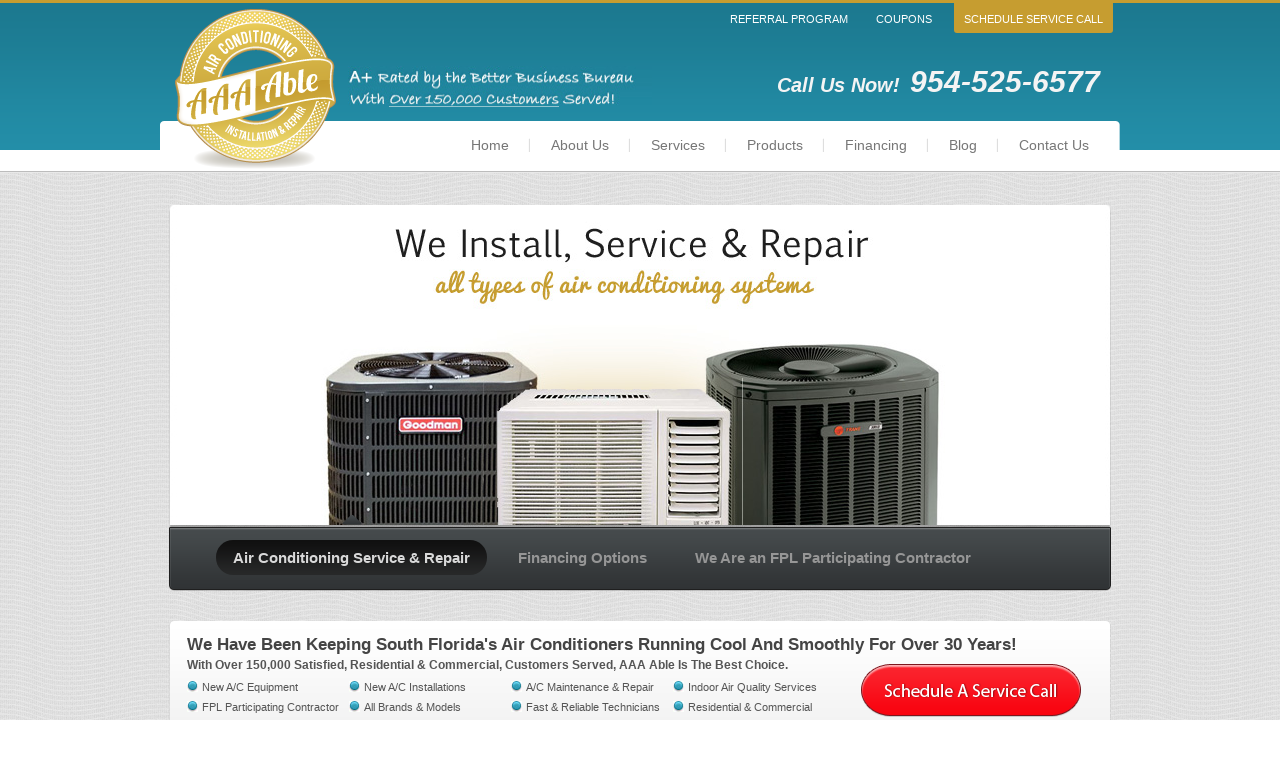

--- FILE ---
content_type: text/html; charset=utf-8
request_url: https://aaaable.com/
body_size: 6851
content:
<!doctype html>
<html lang="en" dir="ltr">
<head>
<meta charset="utf-8" />
<link rel="shortcut icon" href="https://aaaable.com/sites/default/files/favicon.ico" type="image/vnd.microsoft.icon" />
<meta name="description" content="We Have Been Keeping South Florida&#039;s Air Conditioners &amp; Appliances Running Smoothly For Over 30 Years! With Over 150,000 Satisfied, Residential &amp; Commercial, Customers Served, AAA Able Is The Best Choice.Air Conditioner and Appliances | New Sales, Maintenance, Repair Broward, Fl" />
<meta name="rights" content="AAA Able Air Conditioning &amp; Appliance Service Inc." />
<link rel="canonical" href="https://aaaable.com/" />
<meta name="dcterms.title" content="Air Conditioner &amp; Appliances | New Sales, Maintenance, Repair Services" />
<meta name="dcterms.creator" content="AAA Able Air Conditioning &amp; Appliances, Inc." />
<meta name="dcterms.subject" content="Air Conditioning Sales, Air Conditioning Repair, Air Conditioning Installation, Air Conditioning Maintenance, Appliance Sales, Commercial Appliances, Kitchen Appliances, Washer &amp; Dryers" />
<meta name="dcterms.description" content="We Have Been Keeping South Florida&#039;s Air Conditioners &amp; Appliances Running Smoothly For Over 30 Years! With Over 150,000 Satisfied, Residential &amp; Commercial, Customers Served, AAA Able Is The Best Choice." />
<meta name="dcterms.publisher" content="AAA Able Air Conditioning &amp; Appliances, Inc." />
<meta name="dcterms.type" content="Service" />
<title>Air Conditioner & Appliances, New Sales & Repair Services Broward, Fl</title>
<link rel="stylesheet" href="https://aaaable.com/sites/default/files/css/css_xE-rWrJf-fncB6ztZfd2huxqgxu4WO-qwma6Xer30m4.css" media="all" />
<link rel="stylesheet" href="https://aaaable.com/sites/default/files/css/css_vZ_wrMQ9Og-YPPxa1q4us3N7DsZMJa-14jShHgRoRNo.css" media="all" />
<link rel="stylesheet" href="https://aaaable.com/sites/default/files/css/css_MEePDVoqiOp5UXQwoCl6t553n9XNYnjSS6kpPH_B99c.css" media="all" />
<link rel="stylesheet" href="https://aaaable.com/sites/default/files/css/css_t40n6KUoHqmAPlhT6SsSZyfgTlLaCwOfchFrjxwVs7c.css" media="all" />
<link rel="stylesheet" href="https://aaaable.com/sites/default/files/css/css_bj2Rc_OQTkalCeW2P6AkdEnXpIiz_3_z9pb1k78mccE.css" media="all" />
<script src="https://aaaable.com/sites/default/files/js/js_qikmINIYTWe4jcTUn8cKiMr8bmSDiZB9LQqvceZ6wlM.js"></script>
<script src="https://aaaable.com/sites/default/files/js/js_XiJnibook4xA2MhdzOe4VT3fWK2I_vwjcm3xE2E81NI.js"></script>
<script src="https://aaaable.com/sites/default/files/js/js_z50PBBwwy8amHu80bvCLq6l7UDbwQgWk2jmZfd5dL-o.js"></script>
<script src="https://aaaable.com/sites/default/files/js/js_WhpL3mM5H0q0_d8yE1iM0aOUzYPi4UKz218LxsKOWL8.js"></script>
<script>
(function(i,s,o,g,r,a,m){i["GoogleAnalyticsObject"]=r;i[r]=i[r]||function(){(i[r].q=i[r].q||[]).push(arguments)},i[r].l=1*new Date();a=s.createElement(o),m=s.getElementsByTagName(o)[0];a.async=1;a.src=g;m.parentNode.insertBefore(a,m)})(window,document,"script","https://www.google-analytics.com/analytics.js","ga");ga("create", "UA-31933435-1", {"cookieDomain":"auto"});ga("send", "pageview");
</script>
<script>
jQuery.extend(Drupal.settings, {"basePath":"\/","pathPrefix":"","ajaxPageState":{"theme":"aaaable","theme_token":"OwR15AI2qeN-HNBXXTgURQK_qYHo6gGv5FIWDwvYUrk","js":{"misc\/jquery.js":1,"misc\/jquery-extend-3.4.0.js":1,"misc\/jquery.once.js":1,"misc\/drupal.js":1,"sites\/all\/modules\/nice_menus\/js\/jquery.bgiframe.js":1,"sites\/all\/modules\/nice_menus\/js\/jquery.hoverIntent.js":1,"sites\/all\/modules\/nice_menus\/js\/superfish.js":1,"sites\/all\/modules\/nice_menus\/js\/nice_menus.js":1,"sites\/all\/modules\/views_slideshow\/js\/views_slideshow.js":1,"sites\/all\/modules\/views_slideshow_xtra\/views_slideshow_xtra_overlay\/js\/views_slideshow_xtra_overlay.js":1,"sites\/all\/modules\/views_slideshow_ddblock\/js\/formoptions.js":1,"sites\/all\/libraries\/jquery.cycle\/jquery.cycle.all.js":1,"sites\/all\/libraries\/json2\/json2.js":1,"sites\/all\/modules\/views_slideshow\/contrib\/views_slideshow_cycle\/js\/views_slideshow_cycle.js":1,"sites\/all\/modules\/jcarousel\/js\/jquery.jcarousel.min.js":1,"sites\/all\/modules\/jcarousel\/js\/jcarousel.js":1,"sites\/all\/modules\/google_analytics\/googleanalytics.js":1,"0":1},"css":{"modules\/system\/system.base.css":1,"modules\/system\/system.menus.css":1,"modules\/system\/system.messages.css":1,"modules\/system\/system.theme.css":1,"sites\/all\/modules\/views_slideshow\/views_slideshow.css":1,"sites\/all\/modules\/date\/date_api\/date.css":1,"sites\/all\/modules\/date\/date_popup\/themes\/datepicker.1.7.css":1,"sites\/all\/modules\/date\/date_repeat_field\/date_repeat_field.css":1,"modules\/field\/theme\/field.css":1,"modules\/node\/node.css":1,"modules\/search\/search.css":1,"modules\/user\/user.css":1,"sites\/all\/modules\/views_slideshow_xtra\/views_slideshow_xtra_overlay\/css\/views_slideshow_xtra_overlay.css":1,"sites\/all\/modules\/views\/css\/views.css":1,"sites\/all\/modules\/ctools\/css\/ctools.css":1,"sites\/all\/modules\/facebookshare\/facebookshare.css":1,"sites\/all\/modules\/nice_menus\/css\/nice_menus.css":1,"sites\/all\/themes\/aaaable\/css\/menu.css":1,"sites\/all\/modules\/views_slideshow\/contrib\/views_slideshow_cycle\/views_slideshow_cycle.css":1,"sites\/all\/modules\/jcarousel\/skins\/default\/jcarousel-default.css":1,"sites\/all\/themes\/aaaable\/css\/reset.css":1,"sites\/all\/themes\/aaaable\/css\/style.css":1}},"jcarousel":{"ajaxPath":"\/jcarousel\/ajax\/views","carousels":{"jcarousel-dom-1":{"view_options":{"view_args":"","view_path":"node","view_base_path":null,"view_display_id":"block","view_name":"brand_carousel","jcarousel_dom_id":1},"wrap":"circular","scroll":1,"auto":1,"animation":400,"start":1,"easing":"swing","skin":"default","selector":".jcarousel-dom-1"}}},"nice_menus_options":{"delay":"400","speed":"fast"},"viewsSlideshow":{"slider-block_1":{"methods":{"goToSlide":["viewsSlideshowPager","viewsSlideshowSlideCounter","viewsSlideshowSlider","viewsSlideshowCycle"],"nextSlide":["viewsSlideshowPager","viewsSlideshowSlideCounter","viewsSlideshowSlider","viewsSlideshowCycle"],"pause":["viewsSlideshowControls","viewsSlideshowCycle"],"play":["viewsSlideshowControls","viewsSlideshowCycle"],"previousSlide":["viewsSlideshowPager","viewsSlideshowSlideCounter","viewsSlideshowSlider","viewsSlideshowCycle"],"transitionBegin":["viewsSlideshowPager","viewsSlideshowSlideCounter","viewsSlideshowSlider","viewsSlideshowXtraOverlay"],"transitionEnd":[]},"paused":0}},"viewsSlideshowPager":{"slider-block_1":{"bottom":{"type":"viewsSlideshowPagerFields","master_pager":"0"}}},"viewsSlideshowPagerFields":{"slider-block_1":{"bottom":{"activatePauseOnHover":1}}},"viewsSlideshowCycle":{"#views_slideshow_cycle_main_slider-block_1":{"num_divs":3,"id_prefix":"#views_slideshow_cycle_main_","div_prefix":"#views_slideshow_cycle_div_","vss_id":"slider-block_1","effect":"fade","transition_advanced":1,"timeout":7000,"speed":600,"delay":0,"sync":1,"random":0,"pause":0,"pause_on_click":0,"play_on_hover":0,"action_advanced":1,"start_paused":0,"remember_slide":0,"remember_slide_days":1,"pause_in_middle":0,"pause_when_hidden":0,"pause_when_hidden_type":"full","amount_allowed_visible":"","nowrap":0,"pause_after_slideshow":0,"fixed_height":1,"items_per_slide":1,"wait_for_image_load":1,"wait_for_image_load_timeout":3000,"cleartype":0,"cleartypenobg":0,"advanced_options":"{}","advanced_options_choices":0,"advanced_options_entry":""}},"googleanalytics":{"trackOutbound":1,"trackMailto":1,"trackDownload":1,"trackDownloadExtensions":"7z|aac|arc|arj|asf|asx|avi|bin|csv|doc(x|m)?|dot(x|m)?|exe|flv|gif|gz|gzip|hqx|jar|jpe?g|js|mp(2|3|4|e?g)|mov(ie)?|msi|msp|pdf|phps|png|ppt(x|m)?|pot(x|m)?|pps(x|m)?|ppam|sld(x|m)?|thmx|qtm?|ra(m|r)?|sea|sit|tar|tgz|torrent|txt|wav|wma|wmv|wpd|xls(x|m|b)?|xlt(x|m)|xlam|xml|z|zip"}});
</script>
<!--[if lt IE 9]><script src="http://html5shiv.googlecode.com/svn/trunk/html5.js"></script><![endif]-->
</head>
	<body class="html front not-logged-in no-sidebars page-node" >
	  	  <div id="page-wrapper">
	<header>
    	            <div class="logo">   	
                <a href="/" title="AAA Able Air Conditioning & Appliance Service Inc. - South Florida A/C and Appliance Repair & Install Technicians" rel="home" id="logo">
                    <img src="https://aaaable.com/sites/all/themes/aaaable/logo.png" alt="New Air Conditioner Installations, A/C Repair, A/C Maintenance, Appliance Repair, Ice Maker Specialist and More..." />
                </a>
            </div>
    		
                   <nav id="utility-menu">
                    	<ul class="menu"><li class="first leaf"><a href="/refer-friend-or-neighbor-receive-reward">Referral Program</a></li>
<li class="leaf"><a href="/coupons" title="A/C Repair and Appliance Coupons">Coupons</a></li>
<li class="last leaf"><a href="/schedule-service-call" title="Schedule An Air Conditioning or Appliance Service Repair Call">Schedule Service Call</a></li>
</ul>            </nav>
                            <div class="header-bbb">
                    	<img src="/sites/all/themes/aaaable/images/bbb-standing.jpg" alt="Air Conditioner and Appliance Company - Good Better Business Buereau Standing" width="304" height="41" />            </div>
                            <div class="header-phone">
                    	<p><span class="">Call Us Now!</span>954-525-6577</p>            </div>
               	            <nav id="main-menu">
				    	<ul class="nice-menu nice-menu-down nice-menu-main-menu" id="nice-menu-1"><li class="menu-242 menu-path-front first odd "><a href="/" class="active">Home</a></li>
<li class="menu-504 menuparent  menu-path-nolink  even "><a title="About AAA Able Air Conditioning and Appliance Services" class="nolink" tabindex="0">About Us</a><ul><li class="menu-468 menu-path-node-1 first odd "><a href="/about-us/aaa-able-air-conditioning-appliance-repair">About AAA Able</a></li>
<li class="menu-518 menu-path-about-us-customer-comments  even "><a href="/about-us/customer-comments" title="Customer reviews for AAA Able AC and Appliance Services">Feedback From Our Customers</a></li>
<li class="menu-1260 menu-path-node-72  odd "><a href="/programs/fpl-participating-contractor" title="FPL Participating Contractor">FPL Participating Contractor</a></li>
<li class="menu-846 menu-path-node-98  even "><a href="/about-us/service-area" title="AAA Able Air Conditioning and Appliance Service Area">South Florida Service Area</a></li>
<li class="menu-1053 menu-path-node-99  odd last"><a href="/about-us/submit-consumer-review" title="Submit a consumer review for AAA Able.">Submit Consumer Review</a></li>
</ul></li>
<li class="menu-484 menuparent  menu-path-nolink  odd "><a title="AAA Able air conditioning repair and appliance repair services" class="nolink" tabindex="0">Services</a><ul><li class="menu-475 menuparent  menu-path-node-8 first odd last"><a href="/services/air-conditioning">Air Conditioning Services</a><ul><li class="menu-469 menu-path-node-2 first odd "><a href="/services/air-conditioning/repairs-residential-commercial" title="A/C Repairs &amp; Servicing - Residential &amp; Commercial">AC Repairs &amp; Servicing</a></li>
<li class="menu-473 menu-path-node-6  even "><a href="/services/air-conditioning/replacement-sales" title="AC Replacement, AC Sales &amp; AC Installation">AC Replacement, Sales &amp; Installation</a></li>
<li class="menu-474 menu-path-node-7  odd last"><a href="/services/air-conditioning/checkup-maintenance" title="A/C Checkup, Tune-up &amp; Maintenance">Air Conditioner Checkup, Tune-up &amp; Maintenance</a></li>
</ul></li>
</ul></li>
<li class="menu-486 menuparent  menu-path-nolink  even "><a title="" class="nolink" tabindex="0">Products</a><ul><li class="menu-487 menu-path-node-10 first odd last"><a href="/products/air-conditioning" title="Air Conditioning Brands">A/C Products &amp; Brands</a></li>
</ul></li>
<li class="menu-489 menu-path-node-12  odd "><a href="/financing" title="AAA Able offers several financing options">Financing</a></li>
<li class="menu-332 menu-path-blog  even "><a href="/blog" title="">Blog</a></li>
<li class="menu-490 menu-path-node-13  odd last"><a href="/contact-aaa-able" title="Contact AAA Able Air Conditioning  &amp; Appliance">Contact Us</a></li>
</ul>
            </nav>
		    </header>
<div id="wrapper">
    <div id="front-top-wrapper">
    	<section id="slider">    	<div class="view view-slider view-id-slider view-display-id-block view-dom-id-77be24496aa3248f9db87ba59c9bf39c">
        
  
  
        
    
  <div id="views_slideshow_cycle_main_slider-block_1" class="views_slideshow_cycle_main views_slideshow_main"><div id="views_slideshow_cycle_teaser_section_slider-block_1" class="views-slideshow-cycle-main-frame views_slideshow_cycle_teaser_section">
  <div id="views_slideshow_cycle_div_slider-block_1_0" class="views-slideshow-cycle-main-frame-row views_slideshow_cycle_slide views_slideshow_slide views-row-1 views-row-first views-row-odd" aria-labelledby='views_slideshow_pager_field_item_bottom_slider-block_1_0'>
  <div class="views-slideshow-cycle-main-frame-row-item views-row views-row-0 views-row-odd views-row-first">
    
          <div><img src="https://aaaable.com/sites/default/files/air-conditioning_0.jpg" width="942" height="325" alt="Air Conditioner Installation, Maintenance, Sales &amp; Repair" title="Professional air conditioning technicians based in fort lauderdale, Florida. Serving all south florida cities." /></div>  </div>
</div>
<div id="views_slideshow_cycle_div_slider-block_1_1" class="views-slideshow-cycle-main-frame-row views_slideshow_cycle_slide views_slideshow_slide views-row-2 views_slideshow_cycle_hidden views-row-even" aria-labelledby='views_slideshow_pager_field_item_bottom_slider-block_1_1'>
  <div class="views-slideshow-cycle-main-frame-row-item views-row views-row-0 views-row-odd">
    
          <div><img src="https://aaaable.com/sites/default/files/financing_0.jpg" width="942" height="325" alt="AAA Able Financing " title="Air conditioner financing options" /></div>  </div>
</div>
<div id="views_slideshow_cycle_div_slider-block_1_2" class="views-slideshow-cycle-main-frame-row views_slideshow_cycle_slide views_slideshow_slide views-row-3 views_slideshow_cycle_hidden views-row-last views-row-odd" aria-labelledby='views_slideshow_pager_field_item_bottom_slider-block_1_2'>
  <div class="views-slideshow-cycle-main-frame-row-item views-row views-row-0 views-row-odd">
    
          <div><img src="https://aaaable.com/sites/default/files/fpl-participating-contractor_0.jpg" width="942" height="325" alt="FPL Participating Contractor" title="Get credit from FPL when replacing you a/c cooling unit" /></div>  </div>
</div>
</div>
</div>  
      <div class="views-slideshow-controls-bottom clearfix">
      <div id="widget_pager_bottom_slider-block_1" class="views-slideshow-pager-fields widget_pager widget_pager_bottom views_slideshow_pager_field">
  <div id="views_slideshow_pager_field_item_bottom_slider-block_1_0" class="views-slideshow-pager-field-item views_slideshow_pager_field_item views-row-odd views-row-first" aria-controls="views_slideshow_cycle_div_slider-block_1_0">
  <div class="views-field-title">
    <div class="views-content-title">
    <a href='#slideshow-0'><h2>Air Conditioning Service &amp; Repair</h2></a>  </div>
</div>
</div>
<div id="views_slideshow_pager_field_item_bottom_slider-block_1_1" class="views-slideshow-pager-field-item views_slideshow_pager_field_item views-row-even" aria-controls="views_slideshow_cycle_div_slider-block_1_1">
  <div class="views-field-title">
    <div class="views-content-title">
    <a href='#slideshow-1'><h2>Financing Options</h2></a>  </div>
</div>
</div>
<div id="views_slideshow_pager_field_item_bottom_slider-block_1_2" class="views-slideshow-pager-field-item views_slideshow_pager_field_item views-row-odd views-row-last" aria-controls="views_slideshow_cycle_div_slider-block_1_2">
  <div class="views-field-title">
    <div class="views-content-title">
    <a href='#slideshow-2'><h2>We Are an FPL Participating Contractor</h2></a>  </div>
</div>
</div>
</div>
    </div>
    
  
  
  
  
  
</div> </section>
        <section id="estimate">    	<h1> We have been keeping South Florida's air conditioners running cool and smoothly for over 30 years! <small>With over 150,000 satisfied, residential & commercial, customers served, AAA Able is the best choice.</small> </h1>
<ul>
  <li>New A/C Equipment</li>
  <li>New A/C Installations</li>
  <li>A/C Maintenance &amp; repair</li>
  <li>Indoor Air Quality Services</li>
</ul>
<ul>
  <li>FPL Participating Contractor</li>
  <li>All Brands & Models</li>
  <li>Fast & Reliable Technicians</li>
  <li>Residential & Commercial</li>
</ul>
<ul class="link">
  <li><a href="/schedule-service-call">Schedule a service call</a></li>
</ul>
</section>
        <div class="front-blocks">
        	<section id="referral">    	<h2 class="link-h"><a href="/referral-program">Referral Program</a></h2></section>
            <section id="coupons">    	<div class="view view-coupons view-id-coupons view-display-id-block view-dom-id-2a7736d6ff2287df2d57580710c5e6c0">
        
  
  
                
          <h3>3 Ton RUUD Air Conditioner 14 S.E.E.R. - Starting At</h3>    
          <p class="discount">$5100.00</p>    
          <p class="caption">Replace or upgrade your old AC system. Includes installation. +10/YR parts warranty (Residential only &amp; some light commercial equipment).</p>    
          <div class="expiration">expires: <span class="date-display-single">12-31-25</span></div>      
  
  
  
        <h2 class="link-h"><a href="/coupons">Coupon Center</a></h2>  
  
</div> </section>
            <section id="discount">    	<h2 class="link-h"><a href="/schedule-service-call">Get 10% Off Now! (Repairs Only)</a></h2></section>
            <br class="clear" />
        </div>
    </div>
    <div id="sub-footer-wrapper">
    	<div class="wrapper-div">
            <article id="testimonial">    	<h2>Customer Comments</h2>
	<div class="view view-testimonials view-id-testimonials view-display-id-block view-dom-id-ee718ecc1d692f51b63172dcb2425467">
        
  
  
                
          <p>Everyone I came into contact with on the phone and in person was very knowledgeable and polite. Repaired my dishwasher in less than an hour. Very happy all around.</p>    
          <span class="customer-name">- Kerri B.</span>    
          <span class="city">Pompano Beach</span>      
  
  
  
  
  
</div> </article>
            <section id="service-area">    	<h2>South Florida Service Area</h2>
	<div class="view view-service-area-list view-id-service_area_list view-display-id-block view-dom-id-626d70bbabab35fc5028cce5ad35a7f3">
        
  
  
          <ul>
    <li>
        
          <a href="/about-us/service-area/air-conditioning-appliance-repair/dania-beach">Dania Beach</a>      </li>
      <li>
        
          <a href="/about-us/service-area/air-conditioning-appliance-repair/plantation">Plantation</a>      </li>
      <li>
        
          <a href="/about-us/service-area/air-conditioning-appliance-repair/wilton-manors">Wilton Manors</a>      </li>
      <li>
        
          <a href="/about-us/service-area/air-conditioning-appliance-repair/pompano-beach">Pompano Beach</a>      </li>
      <li>
        
          <a href="/about-us/service-area/air-conditioning-appliance-repair/sunrise">Sunrise</a>      </li>
      <li>
        
          <a href="/about-us/service-area/air-conditioning-appliance-repair/deerfield-beach">Deerfield Beach</a>      </li>
      <li>
        
          <a href="/about-us/service-area/air-conditioning-appliance-repair/davie">Davie</a>      </li>
      <li>
        
          <a href="/about-us/service-area/air-conditioning-appliance-repair/parkland">Parkland</a>      </li>
      <li>
        
          <a href="/about-us/service-area/air-conditioning-appliance-repair/pembroke-pines">Pembroke Pines</a>      </li>
      <li>
        
          <a href="/about-us/service-area/air-conditioning-appliance-repair/hillsboro-beach">Hillsboro Beach</a>      </li>
      <li>
        
          <a href="/about-us/service-area/air-conditioning-appliance-repair/coconut-creek">Coconut Creek</a>      </li>
      <li>
        
          <a href="/about-us/service-area/air-conditioning-appliance-repair/fort-lauderdale">Fort Lauderdale</a>      </li>
    </ul>
  
  
  
  
        <div class="clear view-more"><a href="/about-us/service-area">View more</a></div>  
  
</div> </section>
            <article id="energy-widget">    	<h2>A/C Buying Guide</h2>
	<div class="buying-guide-bg">
    <div><img alt="New A/C Unit Buying Guide" height="88" src="/sites/all/themes/aaaable/images/ac-unit.png" width="74" /></div>
    <p>Air conditioners in South Florida have huge workloads. If your A/C unit has reached the end of its life, we can replace it with a new one. See this FPL guide for more details.</p>
    <ul>
        <li><a href="http://www.fpl.com/residential/energy_saving/pdf/r170_res_ac_buying_guide.pdf" target="_blank">A/C Buying Guide</a></li>
    </ul>
</div>
</article>
            <br class="clear" />
     	</div>
    </div>
    <div id="brands-wrapper">
    	<div class="carousel">
        	    	<div class="view view-brand-carousel view-id-brand_carousel view-display-id-block view-dom-id-998bc65c5045cb3b2f6a9234d4aba901">
        
  
  
        <ul class="jcarousel jcarousel-view--brand-carousel--block jcarousel-dom-1">
      <li class="jcarousel-item-1 odd" style="display: none;">  
          <img src="https://aaaable.com/sites/default/files/westinghouse.jpg" width="120" height="32" alt="Westinghouse" />  </li>
      <li class="jcarousel-item-2 even" style="display: none;">  
          <img src="https://aaaable.com/sites/default/files/jenn-air.jpg" width="100" height="50" alt="Jenn-Air - Luxury Kitchen Appliances" />  </li>
      <li class="jcarousel-item-3 odd" style="display: none;">  
          <img src="https://aaaable.com/sites/default/files/fujitsu.jpg" width="88" height="50" alt="Fujitsu - Air Conditioners" />  </li>
      <li class="jcarousel-item-4 even" style="display: none;">  
          <img src="https://aaaable.com/sites/default/files/magic-chef.jpg" width="120" height="48" alt="Magic-Chef - Home Appliances" />  </li>
      <li class="jcarousel-item-5 odd" style="display: none;">  
          <img src="https://aaaable.com/sites/default/files/samsung.jpg" width="118" height="40" alt="Samsung Appliances" />  </li>
      <li class="jcarousel-item-6 even" style="display: none;">  
          <img src="https://aaaable.com/sites/default/files/broan.jpg" width="126" height="35" alt="Broan - Ventilation Fans" />  </li>
      <li class="jcarousel-item-7 odd" style="display: none;">  
          <img src="https://aaaable.com/sites/default/files/Maytag.jpg" width="140" height="30" alt="Maytag - Kitchen, Laundry &amp; Home Appliances" />  </li>
      <li class="jcarousel-item-8 even" style="display: none;">  
          <img src="https://aaaable.com/sites/default/files/American-Standard.jpg" width="100" height="70" alt="American Standard Heating &amp; Air Conditioning" />  </li>
      <li class="jcarousel-item-9 odd" style="display: none;">  
          <img src="https://aaaable.com/sites/default/files/carrier.jpg" width="120" height="50" alt="Carrier - Heating, Air Conditioner &amp; Refrigeration" />  </li>
      <li class="jcarousel-item-10 even" style="display: none;">  
          <img src="https://aaaable.com/sites/default/files/bryant.jpg" width="110" height="59" alt="Bryant - Heating and Cooling System" />  </li>
      <li class="jcarousel-item-11 odd" style="display: none;">  
          <img src="https://aaaable.com/sites/default/files/kenmore.jpg" width="112" height="32" alt="Kenmore - Kitchen and Laundry Appliances" />  </li>
      <li class="jcarousel-item-12 even" style="display: none;">  
          <img src="https://aaaable.com/sites/default/files/trane.jpg" width="100" height="35" alt="TRANE - Air Conditioners, Heat Pumps, HVAC, Thermostats, Air Cleaners" />  </li>
      <li class="jcarousel-item-13 odd" style="display: none;">  
          <img src="https://aaaable.com/sites/default/files/whirlpool.jpg" width="100" height="43" alt="Whirlpool - Kitchen, Laundry &amp; Home Appliances" />  </li>
      <li class="jcarousel-item-14 even" style="display: none;">  
          <img src="https://aaaable.com/sites/default/files/GE-monogram.jpg" width="142" height="32" alt="GE Monogram - Kitchen Appliances" />  </li>
  </ul>
  
  
  
  
  
  
</div>         </div>
    </div>
    <div id="memberships">
    	    	<div class="bbb-container"><a target="_blank" title="Click for the Business Review of AAA Able A/C &amp; Appliance Service Inc., a Refrigerators &amp; Freezers - Service &amp; Repair in Fort Lauderdale FL" href="https://www.bbb.org/south-east-florida/business-reviews/refrigerators-and-freezers-service-and-repair/aaa-able-a-c-and-appliance-service-in-fort-lauderdale-fl-11012262#sealclick"><img alt="Click for the BBB Business Review of this Refrigerators &amp; Freezers - Service &amp; Repair in Fort Lauderdale FL" style="border: 0;" src="https://seal-Seflorida.bbb.org/seals/blue-seal-250-52-aaaableacapplianceserviceinc-11012262.png" /></a></div>
<ul><li class="cc"><p>We Accept:</p><img alt="Credit Cards We Accept" height="32" src="/sites/all/themes/aaaable/images/cc.jpg" width="217" /></li></ul>    </div>
                	</div>
    <footer>
    	<div class="footer-inner">
    		    	<ul class="menu"><li class="first leaf"><a href="/" rel="nofollow" class="active">Home</a></li>
<li class="leaf"><a href="/about-us/aaa-able-air-conditioning-appliance-repair" rel="nofollow">About Us</a></li>
<li class="leaf"><a href="/services/air-conditioning" rel="nofollow">A/C Services</a></li>
<li class="leaf"><a href="/services/appliances" rel="nofollow">Appliance Services</a></li>
<li class="leaf"><a href="/products/air-conditioning" rel="nofollow">A/C Products</a></li>
<li class="leaf"><a href="/products/appliances" rel="nofollow">Appliance Products</a></li>
<li class="leaf"><a href="/financing" rel="nofollow">Financing</a></li>
<li class="leaf"><a href="/refer-friend-or-neighbor-receive-reward" rel="nofollow">Referral Program</a></li>
<li class="leaf"><a href="/coupons" rel="nofollow">Coupons</a></li>
<li class="leaf"><a href="/contact-aaa-able" rel="nofollow">Contact Us</a></li>
<li class="leaf"><a href="/terms-conditions" rel="nofollow">Terms</a></li>
<li class="last leaf"><a href="/privacy-policy" rel="nofollow">Privacy Policy</a></li>
</ul>	<p class="copyright">Copyright &copy; AAA Able Air Conditioning &amp; Appliance, Inc. 2026. All rights reserved. License#CAC032432 | <a href="http://elevateds.com">Web Design Agency: Elevate Design Studio</a></p>        </div>
    </footer>
</div>
    

	  	</body>
</html>


--- FILE ---
content_type: text/css
request_url: https://aaaable.com/sites/default/files/css/css_bj2Rc_OQTkalCeW2P6AkdEnXpIiz_3_z9pb1k78mccE.css
body_size: 4327
content:
html,body,div,span,applet,object,iframe,h1,h2,h3,h4,h5,h6,p,blockquote,pre,a,abbr,acronym,address,big,cite,code,del,dfn,em,font,img,ins,kbd,q,s,samp,small,strike,strong,sub,sup,tt,var,b,u,i,center,dl,dt,dd,ol,ul,li,fieldset,form,label,legend,table,caption,tbody,tfoot,thead,tr,th,td,header,footer,article,section,nav,menu,hgroup,button,aside{margin:0;padding:0;border:0;outline:0;font-size:100%;vertical-align:baseline;background:transparent;}body{line-height:1;}ol,ul{list-style:none;}blockquote,q{quotes:none;}blockquote:before,blockquote:after,q:before,q:after{content:'';content:none;}:focus{outline:0;}ins{text-decoration:none;}del{text-decoration:line-through;}table{border-collapse:collapse;border-spacing:0;}
body{font:normal 85% Arial,Helvetica,sans-serif;color:#555;background:#fff url(/sites/all/themes/aaaable/images/header-bg.png) repeat-x;}header,footer,article,section,nav,menu,hgroup{display:block;}a{text-decoration:none;color:#278faa;}a:hover{text-decoration:underline;}.clear{clear:both;}.float-right{float:right;margin:20px 30px 10px 30px;}.float-left{float:left;margin:10px 20px 10px 0;}#page-wrapper,#wrapper,#sub-footer-wrapper,#brands-wrapper,footer{width:100%;position:relative;}header,#content-wrapper,#front-top-wrapper,.wrapper-div,#memberships,.footer-inner{width:960px;margin:0 auto;position:relative;}.logo{position:absolute;left:15px;top:9px;z-index:50;}header{height:171px;z-index:40;}nav#utility-menu{position:absolute;right:0px;top:0px;}nav#utility-menu ul,nav#utility-menu ul li,nav#utility-menu ul li a{float:left;}nav#utility-menu ul li,nav#utility-menu ul li a{display:block;}nav#utility-menu ul li{list-style-type:none;list-style-image:none;margin:0 0 0 8px;}nav#utility-menu ul li a{padding:10px 7px 8px 7px;color:#fff;text-transform:uppercase;font-size:11px;}nav#utility-menu ul li.last a{text-align:center;}nav#utility-menu ul li.last a{background:#c69d30;-webkit-border-radius:0 0 3px 3px;-moz-border-radius:0 0 3px 3px;border-radius:0 0 3px 3px;padding:10px 10px 8px 10px;}nav#utility-menu ul li.last a:hover{background:#bc9429;text-decoration:none;}.header-bbb{width:304px;height:42px;position:absolute;top:66px;left:188px;}.header-phone{float:right;width:400px;}.header-phone p{font-size:30px;color:#f4f4f4;margin-top:65px;font-weight:bold;font-style:italic;text-align:right;padding-right:20px;}.header-phone p span{display:inline-block;padding-right:10px;font-size:20px;}nav#main-menu{width:960px;height:51px;position:absolute;left:0;top:120px;background:url(/sites/all/themes/aaaable/images/menu-bg.png) no-repeat;overflow:visible;}#wrapper{background:url(/sites/all/themes/aaaable/images/bg-wavecut.png) repeat;clear:both;margin-top:2px;z-index:20;}#front-top-wrapper{clear:both;padding:32px 0 25px 0;}#slider{width:942px;padding:0 9px;height:391px;position:relative;}#slider .views_slideshow{width:942px;height:325px;position:absolute;top:0;z-index:55;}#slider .views-slideshow-controls-bottom{width:902px;height:76px;padding:0 0 0 40px;background:url(/sites/all/themes/aaaable/images/slider-menu-bg.png) no-repeat bottom;position:absolute;top:310px;z-index:60;}#slider .views-slideshow-controls-bottom .views-field-title{display:block;width:auto;float:left;height:36px;padding:25px 0 15px 0;margin:0 7px;}#slider .views-slideshow-controls-bottom .views-field-title h2{padding:0 17px;line-height:35px;vertical-align:middle;color:#969696;font-size:15px;}#slider .views-slideshow-controls-bottom .active .views-field-title{background:url(/sites/all/themes/aaaable/images/slider-arrow.png) no-repeat center 0;}#slider .views-slideshow-controls-bottom .active .views-field-title h2{background:url(/sites/all/themes/aaaable/images/slider-hover.png) repeat-x 0 0;-webkit-border-radius:20px;-moz-border-radius:20px;border-radius:20px;color:#d9d9d9;}#estimate{margin:25px 9px;padding:14px 18px 12px 18px;width:906px;height:80px;background:url(/sites/all/themes/aaaable/images/estimate-bg.png) no-repeat;position:relative;clear:both;}#estimate h1{font-size:17px;text-transform:capitalize;}#estimate h1 small{display:block;font-size:12px;font-weight:bold;padding:3px 0 5px 0;color:#555;}#estimate ul{clear:both;}#estimate ul li{float:left;}#estimate ul li{background:url(/sites/all/themes/aaaable/images/bullets.png) no-repeat 0 4px;padding:2px 0 2px 15px;line-height:16px;font-size:11px;width:147px;text-transform:capitalize;}#estimate ul.link{position:absolute;top:43px;right:30px;}#estimate ul.link li,#estimate ul.link li a{display:block;padding:0;}#estimate ul.link li{background:none;padding:0;width:auto;}#estimate ul.link li a{width:220px;height:53px;outline:none;line-height:0;background:url(/sites/all/themes/aaaable/images/estimate-link.png) no-repeat 0 0;text-indent:-5000px;}#estimate ul.link li a:hover{background-position:0 -53px;}.front-blocks{margin:30px 9px 0 9px;}#referral,#coupons,#discount{width:300px;height:249px;float:left;margin-right:20px;position:relative;}.front-blocks a{display:block;width:300px;height:34px;color:#96969c;font-size:15px;padding-top:215px;text-align:center;}.front-blocks a:hover{color:#fff;text-decoration:none;}#coupons h2{position:absolute;top:0;}#referral{background:url(/sites/all/themes/aaaable/images/rewards-bg.jpg) no-repeat;}#coupons{background:url(/sites/all/themes/aaaable/images/coupons-bg.jpg) no-repeat;}#coupons h3{color:#000;padding:28px 30px 7px 30px;text-align:center;text-transform:uppercase;font-size:17px;}#coupons p.discount{font-size:36px;font-weight:bold;text-align:center;text-transform:uppercase;padding:0 30px 0 25px;color:#F00;}#coupons p.caption{font-size:11px;font-style:italic;padding:0 30px;text-align:center;}#coupons div.expiration{display:block;position:absolute;top:167px;width:300px;text-align:center;font-size:11px;}#discount{margin:0;background:url(/sites/all/themes/aaaable/images/online-form.jpg) no-repeat;}#content-wrapper{width:942px;padding:32px 9px 30px 9px;}#content-wrapper .blog-header{width:942px;height:99px;margin:0 0 20px 0;}#content-wrapper article{width:588px;padding:26px 20px 32px 20px;background:#fff url(/sites/all/themes/aaaable/images/content-wrapper-bg.png) repeat-x 0 bottom;float:left;-webkit-border-radius:5px;-moz-border-radius:5px;border-radius:5px;border-right:1px solid #d0d0d0;border-left:1px solid #d0d0d0;}#content-wrapper article article{background:transparent;border:0;float:none;width:auto;padding:0;border-bottom:1px dashed #ccc;padding:20px 10px;}#content-wrapper article article p{padding:0;font-style:italic;}#content-wrapper article article span{display:block;font-style:normal;color:#C60;}#content-wrapper article article span.customer-name{padding-top:12px;}#content-wrapper article article span.city{padding:4px 0 0 10px;}#content-wrapper article.form{width:902px;padding:26px 20px 32px 20px;}h1,h2,h3,h4{color:#444;font-weight:bold;}#content-wrapper article h1{font-size:24px;text-transform:capitalize;padding:0 0 16px 0;border-bottom:1px solid #cbcbcb;margin:0 0 12px 0;clear:both;}#content-wrapper article h1.title-city,#content-wrapper article h2.sub-header-city{font-size:18px;}#content-wrapper article h2{font-size:20px;padding:4px 0;}#content-wrapper article h3{font-size:18px;padding:20px 0 0 0;}#content-wrapper article p{padding:10px 0;line-height:20px;}#content-wrapper article h3.service-header{background:#bad8e0;padding:10px;margin:10px 0;}#content-wrapper article.city-pages h4{padding:10px 40px 0 28px;font-size:16px;}#content-wrapper article ul.bullets,#content-wrapper article ul.bullets-landing-page,#content-wrapper article ul.bullets-landing-appliance{margin:15px 26px;}#content-wrapper article ul.bullets li{background:url(/sites/all/themes/aaaable/images/bullets.png) no-repeat 0 10px;padding:5px 0 5px 20px;line-height:20px;}#content-wrapper article ul.bullets-landing-page li{background:url(/sites/all/themes/aaaable/images/bullets-landing.png) no-repeat 0 0;padding:8px 0 8px 45px;line-height:20px;font-size:12px;font-weight:bold;}#content-wrapper article ul.bullets-landing-appliance li{background:url(/sites/all/themes/aaaable/images/bullets-appliance.png) no-repeat 0 0;padding:8px 0 8px 45px;line-height:20px;font-size:12px;font-weight:bold;}#content-wrapper article ul.bullets-landing-page li em,#content-wrapper article ul.bullets-landing-appliance li em{font-size:11px;font-weight:normal;color:#069;}ul.products-bullets,.view-display-id-block_1 ul{margin:20px 44px;}ul.products-bullets li,.view-display-id-block_1 ul li{float:left;width:150px;padding:4px 0;list-style-type:square;}ul.bullets-generic{margin:20px 40px;}ul.bullets-generic li{padding:4px 0;list-style-type:square;}span.red{color:#F00;}.view-coupons .coupons{width:220px;padding:20px;border:3px dashed #777;float:left;margin:20px 20px 20px 0;background:#fff url(/sites/all/themes/aaaable/images/coupon-bg.png) repeat-x 0 bottom;}#content-wrapper article .view-coupons .coupons h3{padding:0 0 20px 0;margin:0;font-size:16px;text-transform:uppercase;text-align:center;color:#000;}.view-coupons .coupons p.discount{font-size:36px;font-weight:bold;color:#F00;text-align:center;}.view-coupons .coupons p.caption,.view-coupons .coupons .expiration{line-height:16px;font-size:11px;font-style:italic;text-align:center;color:#222;}.view-coupons .coupons p.caption{padding:35px 0 10px 0;}article .inner-slider{margin-bottom:30px;}article .views-slideshow-controls-bottom{padding:20px 0 0 250px;}article .views-slideshow-controls-bottom .views-field-title a{display:block;width:11px;height:11px;float:left;margin:0 10px 0 0;}article .views-slideshow-controls-bottom .views-content-title a{text-indent:-5000px;line-height:0;background:url(/sites/all/themes/aaaable/images/slider-link.png) no-repeat 0 0;}article .views-slideshow-controls-bottom .active .views-content-title a{background:url(/sites/all/themes/aaaable/images/slider-link.png) no-repeat 0 -11px;}.aaa-able-blog{background:#bad8e0;padding:10px;}.facebookshare-box{clear:none;width:100%;padding-bottom:12px;}.aaa-able-blog li.views-row,.aaa-able-blog div.blogTeaser{background:#e3eff2;padding:10px;border:1px solid #92c6d4;margin-bottom:10px;}.aaa-able-blog li.views-row h2 a,.aaa-able-blog div.blogTeaser h2 a{border-bottom:1px dotted #777;padding:4px 0 8px 0;color:#444;display:block;}.aaa-able-blog li.views-row h2,.aaa-able-blog div.blogTeaser h2{font-size:13px;}#content-wrapper article .aaa-able-blog li.views-row p,#content-wrapper article .aaa-able-blog div.blogTeaser p{padding-top:0;}.aaa-able-blog li.views-row span,span.publish-date{display:block;}.aaa-able-blog  .publish-date{font-style:italic;padding:6px 0 12px 0;color:#222;}.aaa-able-blog span.read-more,.aaa-able-blog span.read-more a{display:block;}.aaa-able-blog span.read-more a{width:75px;height:16px;background:#333;color:#fff;text-align:center;padding:5px;margin-left:455px;text-transform:lowercase;}.aaa-able-blog li.views-row img,.aaa-able-blog div.blogTeaser img{float:left;margin:0 10px 10px 0;}.blog-page img{float:right;margin:0 0 10px 10px;}.blog-page em{color:#600;}#content-wrapper article .blog-page ul li h3{padding:0;}.blog-page ul,.blog-page ol{margin:20px 40px;}.blog-page ul li{background:url(/sites/all/themes/aaaable/images/bullets.png) no-repeat 0 10px;padding:5px 0 5px 20px;line-height:20px;}.blog-page ol li{list-style-type:decimal;padding:5px 0;line-height:20px;}#content-wrapper aside{width:250px;padding:0 20px 32px 20px;float:right;background:#fff url(/sites/all/themes/aaaable/images/aside-bg.png) repeat-x 0 0;border:1px solid #202221;-webkit-border-radius:5px;-moz-border-radius:5px;border-radius:5px;}#content-wrapper aside h2{padding:26px 0 12px 0;font-size:18px;color:#fff;border-bottom:1px solid #6f6f6f;margin-bottom:15px;}#content-wrapper aside p{color:#999;font-size:12px;line-height:20px;padding-bottom:16px;}#content-wrapper aside ul.menu{margin:0;padding:0;}#content-wrapper aside ul.menu li{padding:0 0 10px 0;margin:0;list-style-image:none;list-style-type:none;}#content-wrapper aside ul.menu li a{display:block;width:231px;height:51px;background:url(/sites/all/themes/aaaable/images/btn-aside-bg.png) no-repeat 0 0;color:#cdcdcd;vertical-align:middle;padding:0 10px;font:bold 12px/51px "Trebuchet MS",Arial,Helvetica,sans-serif;}#content-wrapper aside ul.menu li a:hover,#content-wrapper aside ul.menu li.active a,#content-wrapper aside ul.menu li.active-trail a{background-position:0 -51px;color:#e7af19;}#content-wrapper aside div.quick-links ul.menu li.first a{background-position:0 -102px;font-size:16px;color:#fff;text-transform:uppercase;text-align:center;}#content-wrapper aside div.quick-links ul.menu li.first a:hover{background-position:0 -153px;}#content-wrapper aside.blog-col{background:#fff url(/sites/all/themes/aaaable/images/blog-col-bg.png) repeat-y 0 0;border:1px solid #d0d0d0;}#content-wrapper aside.blog-col h2{color:#444;border-bottom:1px solid #444;}#content-wrapper aside.blog-col ul.menu li{padding:0;margin:0;paddding:8px 5px 8px 0;}#content-wrapper aside.blog-col ul.menu li.expanded{list-style-image:url(/sites/all/themes/aaaable/images/menu-expanded.png);list-style-type:circle;list-style-position:inside;}#content-wrapper aside.blog-col ul.menu li.leaf{list-style-image:url(/sites/all/themes/aaaable/images/menu-leaf.png);list-style-type:square;list-style-position:inside;}#content-wrapper aside.blog-col ul.menu li.first{list-style-image:url(/sites/all/themes/aaaable/images/menu-home.png);list-style-type:circle;list-style-position:inside;}#content-wrapper aside.blog-col ul.menu li.expanded ul li.first{list-style-image:url(/sites/all/themes/aaaable/images/menu-leaf.png);}#content-wrapper aside.blog-col ul.menu li ul{margin:3px 0 3px 20px;}#content-wrapper aside.blog-col ul.menu li ul li{border-bottom:1px solid #eee;;padding:4px 0;}#content-wrapper aside.blog-col ul.menu li a{display:inline;background:none;color:#278faa;line-height:18px;padding:0;}#content-wrapper aside.blog-col ul.menu li a:hover,#content-wrapper aside.blog-col ul.menu li.active a,#content-wrapper aside.blog-col ul.menu li.active-trail a{}ul.city-cta{padding:20px 0 20px 45px;}.city-cta a{display:block;width:494px;height:42px;font-size:12px;background:url(/sites/all/themes/aaaable/images/btn-city-cta.png) no-repeat 0 0;line-height:42px;color:#fff;text-align:center;vertical-align:middle;font-weight:bold;text-transform:uppercase;}.city-cta a:hover{background-position:0 -42px;}#content-wrapper article form#webform-client-form-15{background:#f7f7f7 url(/sites/all/themes/aaaable/images/service-man.jpg) no-repeat 625px 90px;position:relative;padding-bottom:20px;}#content-wrapper article fieldset{margin:20px 0;position:relative;padding:0;display:block;}#content-wrapper article fieldset p{padding:0 15px;}#content-wrapper article fieldset .fieldset-wrapper{padding:10px;}#content-wrapper article form#webform-client-form-15 fieldset legend span{background:#2c2f32;width:872px;display:block;font-size:20px;text-transform:uppercase;color:#fff;padding:10px 15px;}#content-wrapper article form#webform-client-form-15 fieldset fieldset{background:#c6c9cc;width:570px;margin:0 0 10px 0;position:relative;clear:both;padding:0;}#content-wrapper article form#webform-client-form-15 fieldset fieldset legend span{background:#a1a8af;width:540px;color:#000;font-size:14px;font-weight:bold;margin:0;}#content-wrapper article form#webform-client-form-15 fieldset fieldset .fieldset-wrapper{padding:10px;clear:both;}#content-wrapper article form#webform-client-form-15 fieldset fieldset#webform-component-service-fieldset--service-type .fieldset-wrapper{padding:10px;}#content-wrapper article .form-item{padding:10px 0;margin:0;}#content-wrapper article label{display:block;float:left;width:220px;text-align:right;font-size:13px;padding-top:6px;font-weight:bold;}#content-wrapper article input,#content-wrapper article select,#content-wrapper article textarea{width:240px;border:1px solid #999;-webkit-border-radius:5px;-moz-border-radius:5px;border-radius:5px;padding:8px;color:#000;-moz-box-shadow:0 1px 2px #ddd inset;-webkit-box-shadow:0 1px 2px #ddd inset;box-shadow:0 1px 2px #ddd inset;}#content-wrapper article input,#content-wrapper article select{background:#fff url(/sites/all/themes/aaaable/images/input-bg.png) repeat-x;}#content-wrapper article input:hover,#content-wrapper article select:hover,#content-wrapper article textarea:hover{background:#f4fbfe;}#content-wrapper article div.form-textarea-wrapper{width:285px;float:left;padding-left:15px;}#content-wrapper article textarea{width:280px;}#content-wrapper article select,#content-wrapper article input.webform-calendar,#content-wrapper article .form-type-radio input{width:auto;}#content-wrapper article div.webform-datepicker{width:330px;}#content-wrapper article div.webform-datepicker input.webform-calendar{padding:0;border:0;}#content-wrapper article .form-type-radio input{float:none;background:transparent;}#content-wrapper article .form-type-radio label{display:inline;width:40px;float:none;}.form-actions{padding-left:236px;clear:both;}#content-wrapper article .description{clear:both;margin-left:236px;font-size:11px;padding-top:4px;color:#903;font-style:italic;}#content-wrapper article input.form-submit{background:url(/sites/all/themes/aaaable/images/btn-form.png) repeat-x 0 0;-webkit-border-radius:20px;-moz-border-radius:20px;border-radius:20px;width:180px;font-weight:bold;color:#fff;height:36px;outline:none;cursor:pointer;}#content-wrapper article input.form-submit:hover{background-position:0 -36px;}fieldset#webform-component-consumer-review-form .webform-component-radios{clear:both;}#content-wrapper article #webform-component-consumer-review-form--permission{padding-top:20px;}#content-wrapper article fieldset #edit-submitted-consumer-review-form-permission .form-item{padding:0;float:left;}fieldset #edit-submitted-consumer-review-form-permission .form-type-radio{width:60px;padding:3px 0 3px 20px;float:left;}#sub-footer-wrapper{clear:both;background:url(/sites/all/themes/aaaable/images/sub-ftr-bg.png) repeat-x;height:364px;}#sub-footer-wrapper h2{padding:34px 0 20px 0;color:#fff;font-size:20px;}#sub-footer-wrapper #service-area h2{padding:34px 0 20px 5px;}#sub-footer-wrapper section,#sub-footer-wrapper article{float:left;width:300px;margin:0 10px;color:#a9a7a7;overflow:hidden;}#testimonial .view,.buying-guide-bg{width:296px;height:230px;background:url(/sites/all/themes/aaaable/images/ftr-block-bg.png) no-repeat;}#testimonial p{background:url(/sites/all/themes/aaaable/images/quote.png) no-repeat 22px 20px;padding:22px 22px 12px 70px;line-height:22px;font-style:italic;}#testimonial span{display:block;text-align:right;padding:0 22px 0 0;}#testimonial span.city{padding-top:5px;}#service-area ul{padding:0;margin:0}#service-area ul li{float:left;width:140px;margin:0 5px;border-bottom:1px solid #464b4d;padding:7px 0;}#service-area ul li a{color:#969696;}#service-area .view-more{padding:12px 0 0 158px;}#service-area .view-more a{text-transform:capitalize;color:#238ea8;}.buying-guide-bg{width:256px;height:190px;padding:20px;}.buying-guide-bg div{float:right;width:74px;height:88px;margin:0 0 10px 14px;}.buying-guide-bg p{line-height:20px;}.buying-guide-bg ul{padding:10px 0 10px 40px;}.buying-guide-bg ul li a{display:block;width:172px;height 36px;background:url(/sites/all/themes/aaaable/images/btn-guide.png) no-repeat 0 0;line-height:36px;text-align:center;vertical-align:middle;color:#fff;font-size:12px;font-weight:bold;}.buying-guide-bg ul li a:hover{background-position:0 -36px;text-decoration:none;}#brands-wrapper{clear:both;background:#fff url(/sites/all/themes/aaaable/images/carousel-bdr.png) repeat-x 0 bottom;}#brands-wrapper .carousel{width:940px;margin:0 auto;padding-left:20px;}.jcarousel-container-horizontal{width:922px;height:100px;padding:10px 9px 20px 0;margin:0 auto;}.jcarousel-clip-horizontal{width:860px;overflow:hidden;}.jcarousel-item{padding:0;width:auto;height:100px;line-height:100px;vertical-align:middle;overflow:hidden;list-style:none;background:#fff none;}.jcarousel-item img{line-height:100px;vertical-align:middle;}.jcarousel-item-horizontal{margin:0 20px;}.jcarousel-item-placeholder{background:#fff url(/sites/all/themes/aaaable/css/throbber.gif) no-repeat center center;color:#000;}.jcarousel-next,.jcarousel-prev{display:block;width:24px;height:49px;background-image:url(/sites/all/themes/aaaable/images/carousel-nav.png);}.jcarousel-next-disabled,.jcarousel-prev-disabled{display:none;}.jcarousel-prev-horizontal{position:absolute;top:40px;left:-10px;background-position:0 0;}.jcarousel-prev-horizontal:hover{background-position:0 -49px;}.jcarousel-prev-horizontal:active{background-position:0 -49px;}.jcarousel-next-horizontal{position:absolute;top:40px;right:10px;background-position:-24px 0;}.jcarousel-next-horizontal:hover{background-position:-24px -49px;}.jcarousel-next-horizontal:active{background-position:-24px -49px;}.jcarousel-navigation{margin:0;padding:0;}.jcarousel-navigation li{display:inline;margin:0 2px 0 0;padding:0;background:none;}.jcarousel-navigation li.active a{font-weight:bold;text-decoration:none;}#memberships{height:57px;padding:20px 0;}#memberships ul,#memberships ul li{float:left;padding:0 20px 0 0;}#memberships ul li.cc{position:absolute;right:0;top:26px;padding:0;}#memberships ul li.cc p{font-size:11px;padding:0 0 5px 0;}footer{height:70px;background:url(/sites/all/themes/aaaable/images/footer-bg.png) repeat-x;}footer ul.menu li{margin:0;}footer ul.menu li.leaf{list-style-image:none;list-style-type:none;}footer ul{padding:16px 0 8px 0;}footer a,footer a.active{color:#fff;}footer ul,footer ul li,footer ul li a{float:left;}footer ul li,footer ul li a{display:block;}footer ul li a{font-size:11px;color:#fff;}footer ul.menu li{padding:0 5px;border-right:1px solid #fff;}footer ul.menu li.first{padding:0 8px 0 0;}footer ul.menu li.last{border:0;}footer p{clear:both;color:#fff;font-size:11px;}


--- FILE ---
content_type: text/plain
request_url: https://www.google-analytics.com/j/collect?v=1&_v=j102&a=869534625&t=pageview&_s=1&dl=https%3A%2F%2Faaaable.com%2F&ul=en-us%40posix&dt=Air%20Conditioner%20%26%20Appliances%2C%20New%20Sales%20%26%20Repair%20Services%20Broward%2C%20Fl&sr=1280x720&vp=1280x720&_u=IEBAAEABAAAAACAAI~&jid=1731089079&gjid=1529070111&cid=1868238697.1769217366&tid=UA-31933435-1&_gid=204020141.1769217366&_r=1&_slc=1&z=620301950
body_size: -449
content:
2,cG-949X4TSYG4